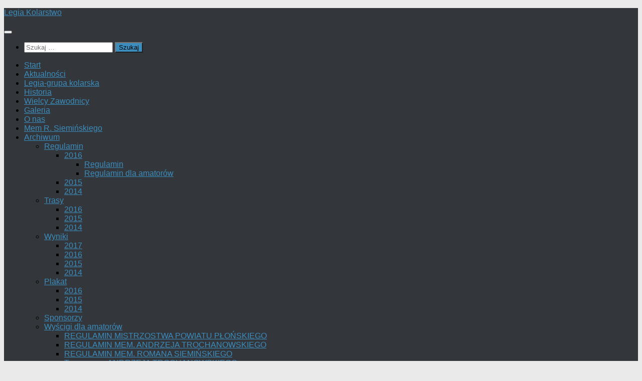

--- FILE ---
content_type: text/html; charset=UTF-8
request_url: https://legia-kolarstwo.pl/2017/04/
body_size: 12720
content:
<!DOCTYPE html>
<html class="no-js" lang="pl-PL">
<head>
  <meta charset="UTF-8">
  <meta name="viewport" content="width=device-width, initial-scale=1.0">
  <link rel="profile" href="https://gmpg.org/xfn/11" />
  <link rel="pingback" href="https://legia-kolarstwo.pl/xmlrpc.php">

  <meta name='robots' content='noindex, follow' />
<script>document.documentElement.className = document.documentElement.className.replace("no-js","js");</script>

	<!-- This site is optimized with the Yoast SEO plugin v26.6 - https://yoast.com/wordpress/plugins/seo/ -->
	<title>kwiecień 2017 - Legia Kolarstwo</title>
	<meta property="og:locale" content="pl_PL" />
	<meta property="og:type" content="website" />
	<meta property="og:title" content="kwiecień 2017 - Legia Kolarstwo" />
	<meta property="og:url" content="https://legia-kolarstwo.pl/2017/04/" />
	<meta property="og:site_name" content="Legia Kolarstwo" />
	<meta name="twitter:card" content="summary_large_image" />
	<script type="application/ld+json" class="yoast-schema-graph">{"@context":"https://schema.org","@graph":[{"@type":"CollectionPage","@id":"https://legia-kolarstwo.pl/2017/04/","url":"https://legia-kolarstwo.pl/2017/04/","name":"kwiecień 2017 - Legia Kolarstwo","isPartOf":{"@id":"https://legia-kolarstwo.pl/#website"},"primaryImageOfPage":{"@id":"https://legia-kolarstwo.pl/2017/04/#primaryimage"},"image":{"@id":"https://legia-kolarstwo.pl/2017/04/#primaryimage"},"thumbnailUrl":"https://legia-kolarstwo.pl/wp-content/uploads/2017/04/gazeta-1-mem-Troch.jpg","breadcrumb":{"@id":"https://legia-kolarstwo.pl/2017/04/#breadcrumb"},"inLanguage":"pl-PL"},{"@type":"ImageObject","inLanguage":"pl-PL","@id":"https://legia-kolarstwo.pl/2017/04/#primaryimage","url":"https://legia-kolarstwo.pl/wp-content/uploads/2017/04/gazeta-1-mem-Troch.jpg","contentUrl":"https://legia-kolarstwo.pl/wp-content/uploads/2017/04/gazeta-1-mem-Troch.jpg","width":627,"height":131},{"@type":"BreadcrumbList","@id":"https://legia-kolarstwo.pl/2017/04/#breadcrumb","itemListElement":[{"@type":"ListItem","position":1,"name":"Strona główna","item":"https://legia-kolarstwo.pl/"},{"@type":"ListItem","position":2,"name":"Archiwum dla kwiecień 2017"}]},{"@type":"WebSite","@id":"https://legia-kolarstwo.pl/#website","url":"https://legia-kolarstwo.pl/","name":"Legia Kolarstwo","description":"Legia Kolarstwo","potentialAction":[{"@type":"SearchAction","target":{"@type":"EntryPoint","urlTemplate":"https://legia-kolarstwo.pl/?s={search_term_string}"},"query-input":{"@type":"PropertyValueSpecification","valueRequired":true,"valueName":"search_term_string"}}],"inLanguage":"pl-PL"}]}</script>
	<!-- / Yoast SEO plugin. -->


<link rel="alternate" type="application/rss+xml" title="Legia Kolarstwo &raquo; Kanał z wpisami" href="https://legia-kolarstwo.pl/feed/" />
<link rel="alternate" type="application/rss+xml" title="Legia Kolarstwo &raquo; Kanał z komentarzami" href="https://legia-kolarstwo.pl/comments/feed/" />
<style id='wp-img-auto-sizes-contain-inline-css'>
img:is([sizes=auto i],[sizes^="auto," i]){contain-intrinsic-size:3000px 1500px}
/*# sourceURL=wp-img-auto-sizes-contain-inline-css */
</style>
<style id='wp-block-library-inline-css'>
:root{--wp-block-synced-color:#7a00df;--wp-block-synced-color--rgb:122,0,223;--wp-bound-block-color:var(--wp-block-synced-color);--wp-editor-canvas-background:#ddd;--wp-admin-theme-color:#007cba;--wp-admin-theme-color--rgb:0,124,186;--wp-admin-theme-color-darker-10:#006ba1;--wp-admin-theme-color-darker-10--rgb:0,107,160.5;--wp-admin-theme-color-darker-20:#005a87;--wp-admin-theme-color-darker-20--rgb:0,90,135;--wp-admin-border-width-focus:2px}@media (min-resolution:192dpi){:root{--wp-admin-border-width-focus:1.5px}}.wp-element-button{cursor:pointer}:root .has-very-light-gray-background-color{background-color:#eee}:root .has-very-dark-gray-background-color{background-color:#313131}:root .has-very-light-gray-color{color:#eee}:root .has-very-dark-gray-color{color:#313131}:root .has-vivid-green-cyan-to-vivid-cyan-blue-gradient-background{background:linear-gradient(135deg,#00d084,#0693e3)}:root .has-purple-crush-gradient-background{background:linear-gradient(135deg,#34e2e4,#4721fb 50%,#ab1dfe)}:root .has-hazy-dawn-gradient-background{background:linear-gradient(135deg,#faaca8,#dad0ec)}:root .has-subdued-olive-gradient-background{background:linear-gradient(135deg,#fafae1,#67a671)}:root .has-atomic-cream-gradient-background{background:linear-gradient(135deg,#fdd79a,#004a59)}:root .has-nightshade-gradient-background{background:linear-gradient(135deg,#330968,#31cdcf)}:root .has-midnight-gradient-background{background:linear-gradient(135deg,#020381,#2874fc)}:root{--wp--preset--font-size--normal:16px;--wp--preset--font-size--huge:42px}.has-regular-font-size{font-size:1em}.has-larger-font-size{font-size:2.625em}.has-normal-font-size{font-size:var(--wp--preset--font-size--normal)}.has-huge-font-size{font-size:var(--wp--preset--font-size--huge)}.has-text-align-center{text-align:center}.has-text-align-left{text-align:left}.has-text-align-right{text-align:right}.has-fit-text{white-space:nowrap!important}#end-resizable-editor-section{display:none}.aligncenter{clear:both}.items-justified-left{justify-content:flex-start}.items-justified-center{justify-content:center}.items-justified-right{justify-content:flex-end}.items-justified-space-between{justify-content:space-between}.screen-reader-text{border:0;clip-path:inset(50%);height:1px;margin:-1px;overflow:hidden;padding:0;position:absolute;width:1px;word-wrap:normal!important}.screen-reader-text:focus{background-color:#ddd;clip-path:none;color:#444;display:block;font-size:1em;height:auto;left:5px;line-height:normal;padding:15px 23px 14px;text-decoration:none;top:5px;width:auto;z-index:100000}html :where(.has-border-color){border-style:solid}html :where([style*=border-top-color]){border-top-style:solid}html :where([style*=border-right-color]){border-right-style:solid}html :where([style*=border-bottom-color]){border-bottom-style:solid}html :where([style*=border-left-color]){border-left-style:solid}html :where([style*=border-width]){border-style:solid}html :where([style*=border-top-width]){border-top-style:solid}html :where([style*=border-right-width]){border-right-style:solid}html :where([style*=border-bottom-width]){border-bottom-style:solid}html :where([style*=border-left-width]){border-left-style:solid}html :where(img[class*=wp-image-]){height:auto;max-width:100%}:where(figure){margin:0 0 1em}html :where(.is-position-sticky){--wp-admin--admin-bar--position-offset:var(--wp-admin--admin-bar--height,0px)}@media screen and (max-width:600px){html :where(.is-position-sticky){--wp-admin--admin-bar--position-offset:0px}}

/*# sourceURL=wp-block-library-inline-css */
</style><style id='global-styles-inline-css'>
:root{--wp--preset--aspect-ratio--square: 1;--wp--preset--aspect-ratio--4-3: 4/3;--wp--preset--aspect-ratio--3-4: 3/4;--wp--preset--aspect-ratio--3-2: 3/2;--wp--preset--aspect-ratio--2-3: 2/3;--wp--preset--aspect-ratio--16-9: 16/9;--wp--preset--aspect-ratio--9-16: 9/16;--wp--preset--color--black: #000000;--wp--preset--color--cyan-bluish-gray: #abb8c3;--wp--preset--color--white: #ffffff;--wp--preset--color--pale-pink: #f78da7;--wp--preset--color--vivid-red: #cf2e2e;--wp--preset--color--luminous-vivid-orange: #ff6900;--wp--preset--color--luminous-vivid-amber: #fcb900;--wp--preset--color--light-green-cyan: #7bdcb5;--wp--preset--color--vivid-green-cyan: #00d084;--wp--preset--color--pale-cyan-blue: #8ed1fc;--wp--preset--color--vivid-cyan-blue: #0693e3;--wp--preset--color--vivid-purple: #9b51e0;--wp--preset--gradient--vivid-cyan-blue-to-vivid-purple: linear-gradient(135deg,rgb(6,147,227) 0%,rgb(155,81,224) 100%);--wp--preset--gradient--light-green-cyan-to-vivid-green-cyan: linear-gradient(135deg,rgb(122,220,180) 0%,rgb(0,208,130) 100%);--wp--preset--gradient--luminous-vivid-amber-to-luminous-vivid-orange: linear-gradient(135deg,rgb(252,185,0) 0%,rgb(255,105,0) 100%);--wp--preset--gradient--luminous-vivid-orange-to-vivid-red: linear-gradient(135deg,rgb(255,105,0) 0%,rgb(207,46,46) 100%);--wp--preset--gradient--very-light-gray-to-cyan-bluish-gray: linear-gradient(135deg,rgb(238,238,238) 0%,rgb(169,184,195) 100%);--wp--preset--gradient--cool-to-warm-spectrum: linear-gradient(135deg,rgb(74,234,220) 0%,rgb(151,120,209) 20%,rgb(207,42,186) 40%,rgb(238,44,130) 60%,rgb(251,105,98) 80%,rgb(254,248,76) 100%);--wp--preset--gradient--blush-light-purple: linear-gradient(135deg,rgb(255,206,236) 0%,rgb(152,150,240) 100%);--wp--preset--gradient--blush-bordeaux: linear-gradient(135deg,rgb(254,205,165) 0%,rgb(254,45,45) 50%,rgb(107,0,62) 100%);--wp--preset--gradient--luminous-dusk: linear-gradient(135deg,rgb(255,203,112) 0%,rgb(199,81,192) 50%,rgb(65,88,208) 100%);--wp--preset--gradient--pale-ocean: linear-gradient(135deg,rgb(255,245,203) 0%,rgb(182,227,212) 50%,rgb(51,167,181) 100%);--wp--preset--gradient--electric-grass: linear-gradient(135deg,rgb(202,248,128) 0%,rgb(113,206,126) 100%);--wp--preset--gradient--midnight: linear-gradient(135deg,rgb(2,3,129) 0%,rgb(40,116,252) 100%);--wp--preset--font-size--small: 13px;--wp--preset--font-size--medium: 20px;--wp--preset--font-size--large: 36px;--wp--preset--font-size--x-large: 42px;--wp--preset--spacing--20: 0.44rem;--wp--preset--spacing--30: 0.67rem;--wp--preset--spacing--40: 1rem;--wp--preset--spacing--50: 1.5rem;--wp--preset--spacing--60: 2.25rem;--wp--preset--spacing--70: 3.38rem;--wp--preset--spacing--80: 5.06rem;--wp--preset--shadow--natural: 6px 6px 9px rgba(0, 0, 0, 0.2);--wp--preset--shadow--deep: 12px 12px 50px rgba(0, 0, 0, 0.4);--wp--preset--shadow--sharp: 6px 6px 0px rgba(0, 0, 0, 0.2);--wp--preset--shadow--outlined: 6px 6px 0px -3px rgb(255, 255, 255), 6px 6px rgb(0, 0, 0);--wp--preset--shadow--crisp: 6px 6px 0px rgb(0, 0, 0);}:where(.is-layout-flex){gap: 0.5em;}:where(.is-layout-grid){gap: 0.5em;}body .is-layout-flex{display: flex;}.is-layout-flex{flex-wrap: wrap;align-items: center;}.is-layout-flex > :is(*, div){margin: 0;}body .is-layout-grid{display: grid;}.is-layout-grid > :is(*, div){margin: 0;}:where(.wp-block-columns.is-layout-flex){gap: 2em;}:where(.wp-block-columns.is-layout-grid){gap: 2em;}:where(.wp-block-post-template.is-layout-flex){gap: 1.25em;}:where(.wp-block-post-template.is-layout-grid){gap: 1.25em;}.has-black-color{color: var(--wp--preset--color--black) !important;}.has-cyan-bluish-gray-color{color: var(--wp--preset--color--cyan-bluish-gray) !important;}.has-white-color{color: var(--wp--preset--color--white) !important;}.has-pale-pink-color{color: var(--wp--preset--color--pale-pink) !important;}.has-vivid-red-color{color: var(--wp--preset--color--vivid-red) !important;}.has-luminous-vivid-orange-color{color: var(--wp--preset--color--luminous-vivid-orange) !important;}.has-luminous-vivid-amber-color{color: var(--wp--preset--color--luminous-vivid-amber) !important;}.has-light-green-cyan-color{color: var(--wp--preset--color--light-green-cyan) !important;}.has-vivid-green-cyan-color{color: var(--wp--preset--color--vivid-green-cyan) !important;}.has-pale-cyan-blue-color{color: var(--wp--preset--color--pale-cyan-blue) !important;}.has-vivid-cyan-blue-color{color: var(--wp--preset--color--vivid-cyan-blue) !important;}.has-vivid-purple-color{color: var(--wp--preset--color--vivid-purple) !important;}.has-black-background-color{background-color: var(--wp--preset--color--black) !important;}.has-cyan-bluish-gray-background-color{background-color: var(--wp--preset--color--cyan-bluish-gray) !important;}.has-white-background-color{background-color: var(--wp--preset--color--white) !important;}.has-pale-pink-background-color{background-color: var(--wp--preset--color--pale-pink) !important;}.has-vivid-red-background-color{background-color: var(--wp--preset--color--vivid-red) !important;}.has-luminous-vivid-orange-background-color{background-color: var(--wp--preset--color--luminous-vivid-orange) !important;}.has-luminous-vivid-amber-background-color{background-color: var(--wp--preset--color--luminous-vivid-amber) !important;}.has-light-green-cyan-background-color{background-color: var(--wp--preset--color--light-green-cyan) !important;}.has-vivid-green-cyan-background-color{background-color: var(--wp--preset--color--vivid-green-cyan) !important;}.has-pale-cyan-blue-background-color{background-color: var(--wp--preset--color--pale-cyan-blue) !important;}.has-vivid-cyan-blue-background-color{background-color: var(--wp--preset--color--vivid-cyan-blue) !important;}.has-vivid-purple-background-color{background-color: var(--wp--preset--color--vivid-purple) !important;}.has-black-border-color{border-color: var(--wp--preset--color--black) !important;}.has-cyan-bluish-gray-border-color{border-color: var(--wp--preset--color--cyan-bluish-gray) !important;}.has-white-border-color{border-color: var(--wp--preset--color--white) !important;}.has-pale-pink-border-color{border-color: var(--wp--preset--color--pale-pink) !important;}.has-vivid-red-border-color{border-color: var(--wp--preset--color--vivid-red) !important;}.has-luminous-vivid-orange-border-color{border-color: var(--wp--preset--color--luminous-vivid-orange) !important;}.has-luminous-vivid-amber-border-color{border-color: var(--wp--preset--color--luminous-vivid-amber) !important;}.has-light-green-cyan-border-color{border-color: var(--wp--preset--color--light-green-cyan) !important;}.has-vivid-green-cyan-border-color{border-color: var(--wp--preset--color--vivid-green-cyan) !important;}.has-pale-cyan-blue-border-color{border-color: var(--wp--preset--color--pale-cyan-blue) !important;}.has-vivid-cyan-blue-border-color{border-color: var(--wp--preset--color--vivid-cyan-blue) !important;}.has-vivid-purple-border-color{border-color: var(--wp--preset--color--vivid-purple) !important;}.has-vivid-cyan-blue-to-vivid-purple-gradient-background{background: var(--wp--preset--gradient--vivid-cyan-blue-to-vivid-purple) !important;}.has-light-green-cyan-to-vivid-green-cyan-gradient-background{background: var(--wp--preset--gradient--light-green-cyan-to-vivid-green-cyan) !important;}.has-luminous-vivid-amber-to-luminous-vivid-orange-gradient-background{background: var(--wp--preset--gradient--luminous-vivid-amber-to-luminous-vivid-orange) !important;}.has-luminous-vivid-orange-to-vivid-red-gradient-background{background: var(--wp--preset--gradient--luminous-vivid-orange-to-vivid-red) !important;}.has-very-light-gray-to-cyan-bluish-gray-gradient-background{background: var(--wp--preset--gradient--very-light-gray-to-cyan-bluish-gray) !important;}.has-cool-to-warm-spectrum-gradient-background{background: var(--wp--preset--gradient--cool-to-warm-spectrum) !important;}.has-blush-light-purple-gradient-background{background: var(--wp--preset--gradient--blush-light-purple) !important;}.has-blush-bordeaux-gradient-background{background: var(--wp--preset--gradient--blush-bordeaux) !important;}.has-luminous-dusk-gradient-background{background: var(--wp--preset--gradient--luminous-dusk) !important;}.has-pale-ocean-gradient-background{background: var(--wp--preset--gradient--pale-ocean) !important;}.has-electric-grass-gradient-background{background: var(--wp--preset--gradient--electric-grass) !important;}.has-midnight-gradient-background{background: var(--wp--preset--gradient--midnight) !important;}.has-small-font-size{font-size: var(--wp--preset--font-size--small) !important;}.has-medium-font-size{font-size: var(--wp--preset--font-size--medium) !important;}.has-large-font-size{font-size: var(--wp--preset--font-size--large) !important;}.has-x-large-font-size{font-size: var(--wp--preset--font-size--x-large) !important;}
/*# sourceURL=global-styles-inline-css */
</style>

<style id='classic-theme-styles-inline-css'>
/*! This file is auto-generated */
.wp-block-button__link{color:#fff;background-color:#32373c;border-radius:9999px;box-shadow:none;text-decoration:none;padding:calc(.667em + 2px) calc(1.333em + 2px);font-size:1.125em}.wp-block-file__button{background:#32373c;color:#fff;text-decoration:none}
/*# sourceURL=/wp-includes/css/classic-themes.min.css */
</style>
<link rel='stylesheet' id='parent-style-css' href='https://legia-kolarstwo.pl/wp-content/themes/hueman/style.css' media='all' />
<link rel='stylesheet' id='hueman-main-style-css' href='https://legia-kolarstwo.pl/wp-content/themes/hueman/assets/front/css/main.min.css?ver=3.7.27' media='all' />
<style id='hueman-main-style-inline-css'>
body { font-size:1.00rem; }@media only screen and (min-width: 720px) {
        .nav > li { font-size:1.00rem; }
      }::selection { background-color: #3b8dbd; }
::-moz-selection { background-color: #3b8dbd; }a,a>span.hu-external::after,.themeform label .required,#flexslider-featured .flex-direction-nav .flex-next:hover,#flexslider-featured .flex-direction-nav .flex-prev:hover,.post-hover:hover .post-title a,.post-title a:hover,.sidebar.s1 .post-nav li a:hover i,.content .post-nav li a:hover i,.post-related a:hover,.sidebar.s1 .widget_rss ul li a,#footer .widget_rss ul li a,.sidebar.s1 .widget_calendar a,#footer .widget_calendar a,.sidebar.s1 .alx-tab .tab-item-category a,.sidebar.s1 .alx-posts .post-item-category a,.sidebar.s1 .alx-tab li:hover .tab-item-title a,.sidebar.s1 .alx-tab li:hover .tab-item-comment a,.sidebar.s1 .alx-posts li:hover .post-item-title a,#footer .alx-tab .tab-item-category a,#footer .alx-posts .post-item-category a,#footer .alx-tab li:hover .tab-item-title a,#footer .alx-tab li:hover .tab-item-comment a,#footer .alx-posts li:hover .post-item-title a,.comment-tabs li.active a,.comment-awaiting-moderation,.child-menu a:hover,.child-menu .current_page_item > a,.wp-pagenavi a{ color: #3b8dbd; }input[type="submit"],.themeform button[type="submit"],.sidebar.s1 .sidebar-top,.sidebar.s1 .sidebar-toggle,#flexslider-featured .flex-control-nav li a.flex-active,.post-tags a:hover,.sidebar.s1 .widget_calendar caption,#footer .widget_calendar caption,.author-bio .bio-avatar:after,.commentlist li.bypostauthor > .comment-body:after,.commentlist li.comment-author-admin > .comment-body:after{ background-color: #3b8dbd; }.post-format .format-container { border-color: #3b8dbd; }.sidebar.s1 .alx-tabs-nav li.active a,#footer .alx-tabs-nav li.active a,.comment-tabs li.active a,.wp-pagenavi a:hover,.wp-pagenavi a:active,.wp-pagenavi span.current{ border-bottom-color: #3b8dbd!important; }.sidebar.s2 .post-nav li a:hover i,
.sidebar.s2 .widget_rss ul li a,
.sidebar.s2 .widget_calendar a,
.sidebar.s2 .alx-tab .tab-item-category a,
.sidebar.s2 .alx-posts .post-item-category a,
.sidebar.s2 .alx-tab li:hover .tab-item-title a,
.sidebar.s2 .alx-tab li:hover .tab-item-comment a,
.sidebar.s2 .alx-posts li:hover .post-item-title a { color: #82b965; }
.sidebar.s2 .sidebar-top,.sidebar.s2 .sidebar-toggle,.post-comments,.jp-play-bar,.jp-volume-bar-value,.sidebar.s2 .widget_calendar caption{ background-color: #82b965; }.sidebar.s2 .alx-tabs-nav li.active a { border-bottom-color: #82b965; }
.post-comments::before { border-right-color: #82b965; }
      .search-expand,
              #nav-topbar.nav-container { background-color: #26272b}@media only screen and (min-width: 720px) {
                #nav-topbar .nav ul { background-color: #26272b; }
              }.is-scrolled #header .nav-container.desktop-sticky,
              .is-scrolled #header .search-expand { background-color: #26272b; background-color: rgba(38,39,43,0.90) }.is-scrolled .topbar-transparent #nav-topbar.desktop-sticky .nav ul { background-color: #26272b; background-color: rgba(38,39,43,0.95) }#header { background-color: #33363b; }
@media only screen and (min-width: 720px) {
  #nav-header .nav ul { background-color: #33363b; }
}
        #header #nav-mobile { background-color: #33363b; }.is-scrolled #header #nav-mobile { background-color: #33363b; background-color: rgba(51,54,59,0.90) }#nav-header.nav-container, #main-header-search .search-expand { background-color: #33363b; }
@media only screen and (min-width: 720px) {
  #nav-header .nav ul { background-color: #33363b; }
}
        body { background-color: #eaeaea; }
/*# sourceURL=hueman-main-style-inline-css */
</style>
<link rel='stylesheet' id='theme-stylesheet-css' href='https://legia-kolarstwo.pl/wp-content/themes/hueman-child/style.css' media='all' />
<link rel='stylesheet' id='hueman-font-awesome-css' href='https://legia-kolarstwo.pl/wp-content/themes/hueman/assets/front/css/font-awesome.min.css?ver=3.7.27' media='all' />
<link rel='stylesheet' id='tablepress-default-css' href='https://legia-kolarstwo.pl/wp-content/plugins/tablepress/css/build/default.css?ver=3.2.6' media='all' />
<script src="https://legia-kolarstwo.pl/wp-content/plugins/stop-user-enumeration/frontend/js/frontend.js?ver=1.7.7" id="stop-user-enumeration-js" defer data-wp-strategy="defer"></script>
<script src="https://legia-kolarstwo.pl/wp-includes/js/jquery/jquery.min.js?ver=3.7.1" id="jquery-core-js"></script>
<script src="https://legia-kolarstwo.pl/wp-includes/js/jquery/jquery-migrate.min.js?ver=3.4.1" id="jquery-migrate-js"></script>
<link rel="https://api.w.org/" href="https://legia-kolarstwo.pl/wp-json/" />    <link rel="preload" as="font" type="font/woff2" href="https://legia-kolarstwo.pl/wp-content/themes/hueman/assets/front/webfonts/fa-brands-400.woff2?v=5.15.2" crossorigin="anonymous"/>
    <link rel="preload" as="font" type="font/woff2" href="https://legia-kolarstwo.pl/wp-content/themes/hueman/assets/front/webfonts/fa-regular-400.woff2?v=5.15.2" crossorigin="anonymous"/>
    <link rel="preload" as="font" type="font/woff2" href="https://legia-kolarstwo.pl/wp-content/themes/hueman/assets/front/webfonts/fa-solid-900.woff2?v=5.15.2" crossorigin="anonymous"/>
  <link rel="preload" as="font" type="font/woff" href="https://legia-kolarstwo.pl/wp-content/themes/hueman/assets/front/fonts/titillium-light-webfont.woff" crossorigin="anonymous"/>
<link rel="preload" as="font" type="font/woff" href="https://legia-kolarstwo.pl/wp-content/themes/hueman/assets/front/fonts/titillium-lightitalic-webfont.woff" crossorigin="anonymous"/>
<link rel="preload" as="font" type="font/woff" href="https://legia-kolarstwo.pl/wp-content/themes/hueman/assets/front/fonts/titillium-regular-webfont.woff" crossorigin="anonymous"/>
<link rel="preload" as="font" type="font/woff" href="https://legia-kolarstwo.pl/wp-content/themes/hueman/assets/front/fonts/titillium-regularitalic-webfont.woff" crossorigin="anonymous"/>
<link rel="preload" as="font" type="font/woff" href="https://legia-kolarstwo.pl/wp-content/themes/hueman/assets/front/fonts/titillium-semibold-webfont.woff" crossorigin="anonymous"/>
<style>
  /*  base : fonts
/* ------------------------------------ */
body { font-family: "Titillium", Arial, sans-serif; }
@font-face {
  font-family: 'Titillium';
  src: url('https://legia-kolarstwo.pl/wp-content/themes/hueman/assets/front/fonts/titillium-light-webfont.eot');
  src: url('https://legia-kolarstwo.pl/wp-content/themes/hueman/assets/front/fonts/titillium-light-webfont.svg#titillium-light-webfont') format('svg'),
     url('https://legia-kolarstwo.pl/wp-content/themes/hueman/assets/front/fonts/titillium-light-webfont.eot?#iefix') format('embedded-opentype'),
     url('https://legia-kolarstwo.pl/wp-content/themes/hueman/assets/front/fonts/titillium-light-webfont.woff') format('woff'),
     url('https://legia-kolarstwo.pl/wp-content/themes/hueman/assets/front/fonts/titillium-light-webfont.ttf') format('truetype');
  font-weight: 300;
  font-style: normal;
}
@font-face {
  font-family: 'Titillium';
  src: url('https://legia-kolarstwo.pl/wp-content/themes/hueman/assets/front/fonts/titillium-lightitalic-webfont.eot');
  src: url('https://legia-kolarstwo.pl/wp-content/themes/hueman/assets/front/fonts/titillium-lightitalic-webfont.svg#titillium-lightitalic-webfont') format('svg'),
     url('https://legia-kolarstwo.pl/wp-content/themes/hueman/assets/front/fonts/titillium-lightitalic-webfont.eot?#iefix') format('embedded-opentype'),
     url('https://legia-kolarstwo.pl/wp-content/themes/hueman/assets/front/fonts/titillium-lightitalic-webfont.woff') format('woff'),
     url('https://legia-kolarstwo.pl/wp-content/themes/hueman/assets/front/fonts/titillium-lightitalic-webfont.ttf') format('truetype');
  font-weight: 300;
  font-style: italic;
}
@font-face {
  font-family: 'Titillium';
  src: url('https://legia-kolarstwo.pl/wp-content/themes/hueman/assets/front/fonts/titillium-regular-webfont.eot');
  src: url('https://legia-kolarstwo.pl/wp-content/themes/hueman/assets/front/fonts/titillium-regular-webfont.svg#titillium-regular-webfont') format('svg'),
     url('https://legia-kolarstwo.pl/wp-content/themes/hueman/assets/front/fonts/titillium-regular-webfont.eot?#iefix') format('embedded-opentype'),
     url('https://legia-kolarstwo.pl/wp-content/themes/hueman/assets/front/fonts/titillium-regular-webfont.woff') format('woff'),
     url('https://legia-kolarstwo.pl/wp-content/themes/hueman/assets/front/fonts/titillium-regular-webfont.ttf') format('truetype');
  font-weight: 400;
  font-style: normal;
}
@font-face {
  font-family: 'Titillium';
  src: url('https://legia-kolarstwo.pl/wp-content/themes/hueman/assets/front/fonts/titillium-regularitalic-webfont.eot');
  src: url('https://legia-kolarstwo.pl/wp-content/themes/hueman/assets/front/fonts/titillium-regularitalic-webfont.svg#titillium-regular-webfont') format('svg'),
     url('https://legia-kolarstwo.pl/wp-content/themes/hueman/assets/front/fonts/titillium-regularitalic-webfont.eot?#iefix') format('embedded-opentype'),
     url('https://legia-kolarstwo.pl/wp-content/themes/hueman/assets/front/fonts/titillium-regularitalic-webfont.woff') format('woff'),
     url('https://legia-kolarstwo.pl/wp-content/themes/hueman/assets/front/fonts/titillium-regularitalic-webfont.ttf') format('truetype');
  font-weight: 400;
  font-style: italic;
}
@font-face {
    font-family: 'Titillium';
    src: url('https://legia-kolarstwo.pl/wp-content/themes/hueman/assets/front/fonts/titillium-semibold-webfont.eot');
    src: url('https://legia-kolarstwo.pl/wp-content/themes/hueman/assets/front/fonts/titillium-semibold-webfont.svg#titillium-semibold-webfont') format('svg'),
         url('https://legia-kolarstwo.pl/wp-content/themes/hueman/assets/front/fonts/titillium-semibold-webfont.eot?#iefix') format('embedded-opentype'),
         url('https://legia-kolarstwo.pl/wp-content/themes/hueman/assets/front/fonts/titillium-semibold-webfont.woff') format('woff'),
         url('https://legia-kolarstwo.pl/wp-content/themes/hueman/assets/front/fonts/titillium-semibold-webfont.ttf') format('truetype');
  font-weight: 600;
  font-style: normal;
}
</style>
  <!--[if lt IE 9]>
<script src="https://legia-kolarstwo.pl/wp-content/themes/hueman/assets/front/js/ie/html5shiv-printshiv.min.js"></script>
<script src="https://legia-kolarstwo.pl/wp-content/themes/hueman/assets/front/js/ie/selectivizr.js"></script>
<![endif]-->
<link rel="icon" href="https://legia-kolarstwo.pl/wp-content/uploads/2017/03/legialogo-80x80.png" sizes="32x32" />
<link rel="icon" href="https://legia-kolarstwo.pl/wp-content/uploads/2017/03/legialogo.png" sizes="192x192" />
<link rel="apple-touch-icon" href="https://legia-kolarstwo.pl/wp-content/uploads/2017/03/legialogo.png" />
<meta name="msapplication-TileImage" content="https://legia-kolarstwo.pl/wp-content/uploads/2017/03/legialogo.png" />
</head>

<body class="archive date wp-embed-responsive wp-theme-hueman wp-child-theme-hueman-child col-3cm full-width header-desktop-sticky header-mobile-sticky hueman-3-7-27-with-child-theme chrome">
<div id="wrapper">
  <a class="screen-reader-text skip-link" href="#content">Przeskocz do treści</a>
  
  <header id="header" class="main-menu-mobile-on one-mobile-menu main_menu header-ads-desktop  topbar-transparent has-header-img">
        <nav class="nav-container group mobile-menu mobile-sticky " id="nav-mobile" data-menu-id="header-1">
  <div class="mobile-title-logo-in-header"><p class="site-title">                  <a class="custom-logo-link" href="https://legia-kolarstwo.pl/" rel="home" title="Legia Kolarstwo | Strona główna">Legia Kolarstwo</a>                </p></div>
        
                    <!-- <div class="ham__navbar-toggler collapsed" aria-expanded="false">
          <div class="ham__navbar-span-wrapper">
            <span class="ham-toggler-menu__span"></span>
          </div>
        </div> -->
        <button class="ham__navbar-toggler-two collapsed" title="Menu" aria-expanded="false">
          <span class="ham__navbar-span-wrapper">
            <span class="line line-1"></span>
            <span class="line line-2"></span>
            <span class="line line-3"></span>
          </span>
        </button>
            
      <div class="nav-text"></div>
      <div class="nav-wrap container">
                  <ul class="nav container-inner group mobile-search">
                            <li>
                  <form role="search" method="get" class="search-form" action="https://legia-kolarstwo.pl/">
				<label>
					<span class="screen-reader-text">Szukaj:</span>
					<input type="search" class="search-field" placeholder="Szukaj &hellip;" value="" name="s" />
				</label>
				<input type="submit" class="search-submit" value="Szukaj" />
			</form>                </li>
                      </ul>
                <ul id="menu-main-menu" class="nav container-inner group"><li id="menu-item-223" class="menu-item menu-item-type-custom menu-item-object-custom menu-item-home menu-item-223"><a href="https://legia-kolarstwo.pl">Start</a></li>
<li id="menu-item-582" class="menu-item menu-item-type-post_type menu-item-object-page current_page_parent menu-item-582"><a href="https://legia-kolarstwo.pl/aktualnosci/">Aktualności</a></li>
<li id="menu-item-955" class="menu-item menu-item-type-post_type menu-item-object-page menu-item-955"><a href="https://legia-kolarstwo.pl/legia-intercars/">Legia-grupa kolarska</a></li>
<li id="menu-item-320" class="menu-item menu-item-type-taxonomy menu-item-object-category menu-item-320"><a href="https://legia-kolarstwo.pl/category/historia/">Historia</a></li>
<li id="menu-item-321" class="menu-item menu-item-type-taxonomy menu-item-object-category menu-item-321"><a href="https://legia-kolarstwo.pl/category/wielcyzawodnicy/">Wielcy Zawodnicy</a></li>
<li id="menu-item-124" class="menu-item menu-item-type-post_type menu-item-object-page menu-item-124"><a href="https://legia-kolarstwo.pl/galeria/">Galeria</a></li>
<li id="menu-item-316" class="menu-item menu-item-type-taxonomy menu-item-object-category menu-item-316"><a href="https://legia-kolarstwo.pl/category/klub/">O nas</a></li>
<li id="menu-item-276" class="menu-item menu-item-type-post_type menu-item-object-page menu-item-276"><a href="https://legia-kolarstwo.pl/mem-im-r-sieminskiego/">Mem R. Siemińskiego</a></li>
<li id="menu-item-263" class="menu-item menu-item-type-post_type menu-item-object-page menu-item-has-children menu-item-263"><a href="https://legia-kolarstwo.pl/archiwum/">Archiwum</a>
<ul class="sub-menu">
	<li id="menu-item-50" class="menu-item menu-item-type-post_type menu-item-object-page menu-item-has-children menu-item-50"><a href="https://legia-kolarstwo.pl/2016-2/">Regulamin</a>
	<ul class="sub-menu">
		<li id="menu-item-58" class="menu-item menu-item-type-post_type menu-item-object-page menu-item-has-children menu-item-58"><a href="https://legia-kolarstwo.pl/2016-2/regulamin/">2016</a>
		<ul class="sub-menu">
			<li id="menu-item-52" class="menu-item menu-item-type-post_type menu-item-object-page menu-item-52"><a href="https://legia-kolarstwo.pl/2016-2/regulamin/">Regulamin</a></li>
			<li id="menu-item-51" class="menu-item menu-item-type-post_type menu-item-object-page menu-item-51"><a href="https://legia-kolarstwo.pl/2016-2/regulamin-dla-amatorow/">Regulamin dla amatorów</a></li>
		</ul>
</li>
		<li id="menu-item-54" class="menu-item menu-item-type-post_type menu-item-object-page menu-item-54"><a href="https://legia-kolarstwo.pl/2015-2/regulamin/">2015</a></li>
		<li id="menu-item-56" class="menu-item menu-item-type-post_type menu-item-object-page menu-item-56"><a href="https://legia-kolarstwo.pl/2014-2/regulamin/">2014</a></li>
	</ul>
</li>
	<li id="menu-item-72" class="menu-item menu-item-type-post_type menu-item-object-page menu-item-has-children menu-item-72"><a href="https://legia-kolarstwo.pl/2016-2/trasy/">Trasy</a>
	<ul class="sub-menu">
		<li id="menu-item-69" class="menu-item menu-item-type-post_type menu-item-object-page menu-item-69"><a href="https://legia-kolarstwo.pl/2016-2/trasy/">2016</a></li>
		<li id="menu-item-70" class="menu-item menu-item-type-post_type menu-item-object-page menu-item-70"><a href="https://legia-kolarstwo.pl/2015-2/trasy/">2015</a></li>
		<li id="menu-item-71" class="menu-item menu-item-type-post_type menu-item-object-page menu-item-71"><a href="https://legia-kolarstwo.pl/2014-2/trasy/">2014</a></li>
	</ul>
</li>
	<li id="menu-item-114" class="menu-item menu-item-type-post_type menu-item-object-page menu-item-has-children menu-item-114"><a href="https://legia-kolarstwo.pl/2016-2/wyniki/">Wyniki</a>
	<ul class="sub-menu">
		<li id="menu-item-706" class="menu-item menu-item-type-custom menu-item-object-custom menu-item-706"><a href="https://legia-kolarstwo.pl/wp-content/uploads/2017/05/Wyniki.pdf">2017</a></li>
		<li id="menu-item-115" class="menu-item menu-item-type-post_type menu-item-object-page menu-item-115"><a href="https://legia-kolarstwo.pl/2016-2/wyniki/">2016</a></li>
		<li id="menu-item-116" class="menu-item menu-item-type-post_type menu-item-object-page menu-item-116"><a href="https://legia-kolarstwo.pl/2015-2/wyniki/">2015</a></li>
		<li id="menu-item-95" class="menu-item menu-item-type-post_type menu-item-object-page menu-item-95"><a href="https://legia-kolarstwo.pl/2014-2/wyniki/">2014</a></li>
	</ul>
</li>
	<li id="menu-item-143" class="menu-item menu-item-type-post_type menu-item-object-page menu-item-has-children menu-item-143"><a href="https://legia-kolarstwo.pl/2016-2/plakat-2016/">Plakat</a>
	<ul class="sub-menu">
		<li id="menu-item-141" class="menu-item menu-item-type-post_type menu-item-object-page menu-item-141"><a href="https://legia-kolarstwo.pl/2016-2/plakat-2016/">2016</a></li>
		<li id="menu-item-142" class="menu-item menu-item-type-post_type menu-item-object-page menu-item-142"><a href="https://legia-kolarstwo.pl/2015-2/plakat-2015/">2015</a></li>
		<li id="menu-item-140" class="menu-item menu-item-type-post_type menu-item-object-page menu-item-140"><a href="https://legia-kolarstwo.pl/2014-2/plakat-2014/">2014</a></li>
	</ul>
</li>
	<li id="menu-item-157" class="menu-item menu-item-type-post_type menu-item-object-page menu-item-157"><a href="https://legia-kolarstwo.pl/sponsorzy/">Sponsorzy</a></li>
	<li id="menu-item-192" class="menu-item menu-item-type-post_type menu-item-object-page menu-item-has-children menu-item-192"><a href="https://legia-kolarstwo.pl/wyscigi-dla-amatorow/regulamin-mistrzostwa-powiatu-plonskiego-kolarstwie-szosowym-mtb/">Wyścigi dla amatorów</a>
	<ul class="sub-menu">
		<li id="menu-item-186" class="menu-item menu-item-type-post_type menu-item-object-page menu-item-186"><a href="https://legia-kolarstwo.pl/wyscigi-dla-amatorow/regulamin-mistrzostwa-powiatu-plonskiego-kolarstwie-szosowym-mtb/">REGULAMIN MISTRZOSTWA POWIATU PŁOŃSKIEGO</a></li>
		<li id="menu-item-187" class="menu-item menu-item-type-post_type menu-item-object-page menu-item-187"><a href="https://legia-kolarstwo.pl/wyscigi-dla-amatorow/regulamin-wyscigu-kolarskiego-amatorow-mem-andrzeja-trochanowskiego/">REGULAMIN MEM. ANDRZEJA TROCHANOWSKIEGO</a></li>
		<li id="menu-item-188" class="menu-item menu-item-type-post_type menu-item-object-page menu-item-188"><a href="https://legia-kolarstwo.pl/wyscigi-dla-amatorow/regulamin-wyscigu-kolarskiego-amatorow-mem-romana-sieminskiego/">REGULAMIN MEM. ROMANA SIEMIŃSKIEGO</a></li>
		<li id="menu-item-189" class="menu-item menu-item-type-post_type menu-item-object-page menu-item-189"><a href="https://legia-kolarstwo.pl/wyscigi-dla-amatorow/plan-trasy-wyscigu-kolarskiego-amatorow-mem-andrzeja-trochanowskiego/">Trasa mem. ANDRZEJA TROCHANOWSKIEGO</a></li>
		<li id="menu-item-190" class="menu-item menu-item-type-post_type menu-item-object-page menu-item-190"><a href="https://legia-kolarstwo.pl/archiwum/plan-trasy-wyscigu-kolarskiego-amatorow-mem-romana-sieminskiego/">Trasa mem. ROMANA SIEMIŃSKIEGO</a></li>
		<li id="menu-item-191" class="menu-item menu-item-type-post_type menu-item-object-page menu-item-191"><a href="https://legia-kolarstwo.pl/wyscigi-dla-amatorow/wyniki/">Wyniki</a></li>
	</ul>
</li>
</ul>
</li>
<li id="menu-item-901" class="menu-item menu-item-type-post_type menu-item-object-page menu-item-901"><a href="https://legia-kolarstwo.pl/wyscigi-przelajowe/">Wyścigi przełajowe</a></li>
<li id="menu-item-1020" class="menu-item menu-item-type-post_type menu-item-object-page menu-item-1020"><a href="https://legia-kolarstwo.pl/rodo/">RODO</a></li>
</ul>      </div>
</nav><!--/#nav-topbar-->  
  
  <div class="container group">
        <div class="container-inner">

                <div id="header-image-wrap">
              <div class="group hu-pad central-header-zone">
                                                          <div id="header-widgets">
                                                </div><!--/#header-ads-->
                                </div>

              <a href="https://legia-kolarstwo.pl/" rel="home"><img src="https://legia-kolarstwo.pl/wp-content/uploads/2017/03/logo.jpg" width="1380" height="280" alt="" class="new-site-image" srcset="https://legia-kolarstwo.pl/wp-content/uploads/2017/03/logo.jpg 1380w, https://legia-kolarstwo.pl/wp-content/uploads/2017/03/logo-768x156.jpg 768w" sizes="(max-width: 1380px) 100vw, 1380px" decoding="async" fetchpriority="high" /></a>          </div>
      
                <nav class="nav-container group desktop-menu " id="nav-header" data-menu-id="header-2">
    <div class="nav-text"><!-- put your mobile menu text here --></div>

  <div class="nav-wrap container">
        <ul id="menu-main-menu-1" class="nav container-inner group"><li class="menu-item menu-item-type-custom menu-item-object-custom menu-item-home menu-item-223"><a href="https://legia-kolarstwo.pl">Start</a></li>
<li class="menu-item menu-item-type-post_type menu-item-object-page current_page_parent menu-item-582"><a href="https://legia-kolarstwo.pl/aktualnosci/">Aktualności</a></li>
<li class="menu-item menu-item-type-post_type menu-item-object-page menu-item-955"><a href="https://legia-kolarstwo.pl/legia-intercars/">Legia-grupa kolarska</a></li>
<li class="menu-item menu-item-type-taxonomy menu-item-object-category menu-item-320"><a href="https://legia-kolarstwo.pl/category/historia/">Historia</a></li>
<li class="menu-item menu-item-type-taxonomy menu-item-object-category menu-item-321"><a href="https://legia-kolarstwo.pl/category/wielcyzawodnicy/">Wielcy Zawodnicy</a></li>
<li class="menu-item menu-item-type-post_type menu-item-object-page menu-item-124"><a href="https://legia-kolarstwo.pl/galeria/">Galeria</a></li>
<li class="menu-item menu-item-type-taxonomy menu-item-object-category menu-item-316"><a href="https://legia-kolarstwo.pl/category/klub/">O nas</a></li>
<li class="menu-item menu-item-type-post_type menu-item-object-page menu-item-276"><a href="https://legia-kolarstwo.pl/mem-im-r-sieminskiego/">Mem R. Siemińskiego</a></li>
<li class="menu-item menu-item-type-post_type menu-item-object-page menu-item-has-children menu-item-263"><a href="https://legia-kolarstwo.pl/archiwum/">Archiwum</a>
<ul class="sub-menu">
	<li class="menu-item menu-item-type-post_type menu-item-object-page menu-item-has-children menu-item-50"><a href="https://legia-kolarstwo.pl/2016-2/">Regulamin</a>
	<ul class="sub-menu">
		<li class="menu-item menu-item-type-post_type menu-item-object-page menu-item-has-children menu-item-58"><a href="https://legia-kolarstwo.pl/2016-2/regulamin/">2016</a>
		<ul class="sub-menu">
			<li class="menu-item menu-item-type-post_type menu-item-object-page menu-item-52"><a href="https://legia-kolarstwo.pl/2016-2/regulamin/">Regulamin</a></li>
			<li class="menu-item menu-item-type-post_type menu-item-object-page menu-item-51"><a href="https://legia-kolarstwo.pl/2016-2/regulamin-dla-amatorow/">Regulamin dla amatorów</a></li>
		</ul>
</li>
		<li class="menu-item menu-item-type-post_type menu-item-object-page menu-item-54"><a href="https://legia-kolarstwo.pl/2015-2/regulamin/">2015</a></li>
		<li class="menu-item menu-item-type-post_type menu-item-object-page menu-item-56"><a href="https://legia-kolarstwo.pl/2014-2/regulamin/">2014</a></li>
	</ul>
</li>
	<li class="menu-item menu-item-type-post_type menu-item-object-page menu-item-has-children menu-item-72"><a href="https://legia-kolarstwo.pl/2016-2/trasy/">Trasy</a>
	<ul class="sub-menu">
		<li class="menu-item menu-item-type-post_type menu-item-object-page menu-item-69"><a href="https://legia-kolarstwo.pl/2016-2/trasy/">2016</a></li>
		<li class="menu-item menu-item-type-post_type menu-item-object-page menu-item-70"><a href="https://legia-kolarstwo.pl/2015-2/trasy/">2015</a></li>
		<li class="menu-item menu-item-type-post_type menu-item-object-page menu-item-71"><a href="https://legia-kolarstwo.pl/2014-2/trasy/">2014</a></li>
	</ul>
</li>
	<li class="menu-item menu-item-type-post_type menu-item-object-page menu-item-has-children menu-item-114"><a href="https://legia-kolarstwo.pl/2016-2/wyniki/">Wyniki</a>
	<ul class="sub-menu">
		<li class="menu-item menu-item-type-custom menu-item-object-custom menu-item-706"><a href="https://legia-kolarstwo.pl/wp-content/uploads/2017/05/Wyniki.pdf">2017</a></li>
		<li class="menu-item menu-item-type-post_type menu-item-object-page menu-item-115"><a href="https://legia-kolarstwo.pl/2016-2/wyniki/">2016</a></li>
		<li class="menu-item menu-item-type-post_type menu-item-object-page menu-item-116"><a href="https://legia-kolarstwo.pl/2015-2/wyniki/">2015</a></li>
		<li class="menu-item menu-item-type-post_type menu-item-object-page menu-item-95"><a href="https://legia-kolarstwo.pl/2014-2/wyniki/">2014</a></li>
	</ul>
</li>
	<li class="menu-item menu-item-type-post_type menu-item-object-page menu-item-has-children menu-item-143"><a href="https://legia-kolarstwo.pl/2016-2/plakat-2016/">Plakat</a>
	<ul class="sub-menu">
		<li class="menu-item menu-item-type-post_type menu-item-object-page menu-item-141"><a href="https://legia-kolarstwo.pl/2016-2/plakat-2016/">2016</a></li>
		<li class="menu-item menu-item-type-post_type menu-item-object-page menu-item-142"><a href="https://legia-kolarstwo.pl/2015-2/plakat-2015/">2015</a></li>
		<li class="menu-item menu-item-type-post_type menu-item-object-page menu-item-140"><a href="https://legia-kolarstwo.pl/2014-2/plakat-2014/">2014</a></li>
	</ul>
</li>
	<li class="menu-item menu-item-type-post_type menu-item-object-page menu-item-157"><a href="https://legia-kolarstwo.pl/sponsorzy/">Sponsorzy</a></li>
	<li class="menu-item menu-item-type-post_type menu-item-object-page menu-item-has-children menu-item-192"><a href="https://legia-kolarstwo.pl/wyscigi-dla-amatorow/regulamin-mistrzostwa-powiatu-plonskiego-kolarstwie-szosowym-mtb/">Wyścigi dla amatorów</a>
	<ul class="sub-menu">
		<li class="menu-item menu-item-type-post_type menu-item-object-page menu-item-186"><a href="https://legia-kolarstwo.pl/wyscigi-dla-amatorow/regulamin-mistrzostwa-powiatu-plonskiego-kolarstwie-szosowym-mtb/">REGULAMIN MISTRZOSTWA POWIATU PŁOŃSKIEGO</a></li>
		<li class="menu-item menu-item-type-post_type menu-item-object-page menu-item-187"><a href="https://legia-kolarstwo.pl/wyscigi-dla-amatorow/regulamin-wyscigu-kolarskiego-amatorow-mem-andrzeja-trochanowskiego/">REGULAMIN MEM. ANDRZEJA TROCHANOWSKIEGO</a></li>
		<li class="menu-item menu-item-type-post_type menu-item-object-page menu-item-188"><a href="https://legia-kolarstwo.pl/wyscigi-dla-amatorow/regulamin-wyscigu-kolarskiego-amatorow-mem-romana-sieminskiego/">REGULAMIN MEM. ROMANA SIEMIŃSKIEGO</a></li>
		<li class="menu-item menu-item-type-post_type menu-item-object-page menu-item-189"><a href="https://legia-kolarstwo.pl/wyscigi-dla-amatorow/plan-trasy-wyscigu-kolarskiego-amatorow-mem-andrzeja-trochanowskiego/">Trasa mem. ANDRZEJA TROCHANOWSKIEGO</a></li>
		<li class="menu-item menu-item-type-post_type menu-item-object-page menu-item-190"><a href="https://legia-kolarstwo.pl/archiwum/plan-trasy-wyscigu-kolarskiego-amatorow-mem-romana-sieminskiego/">Trasa mem. ROMANA SIEMIŃSKIEGO</a></li>
		<li class="menu-item menu-item-type-post_type menu-item-object-page menu-item-191"><a href="https://legia-kolarstwo.pl/wyscigi-dla-amatorow/wyniki/">Wyniki</a></li>
	</ul>
</li>
</ul>
</li>
<li class="menu-item menu-item-type-post_type menu-item-object-page menu-item-901"><a href="https://legia-kolarstwo.pl/wyscigi-przelajowe/">Wyścigi przełajowe</a></li>
<li class="menu-item menu-item-type-post_type menu-item-object-page menu-item-1020"><a href="https://legia-kolarstwo.pl/rodo/">RODO</a></li>
</ul>  </div>
</nav><!--/#nav-header-->      
    </div><!--/.container-inner-->
      </div><!--/.container-->

</header><!--/#header-->
  
  <div class="container" id="page">
    <div class="container-inner">
            <div class="main">
        <div class="main-inner group">
          
              <main class="content" id="content">
              <div class="page-title hu-pad group">
          	    		<h1><i class="fas fa-calendar"></i>Miesięczne Archiwum: <span>kwiecień 2017 </span></h1>
    	
    </div><!--/.page-title-->
          <div class="hu-pad group">
            
  <div id="grid-wrapper" class="post-list group">
    <div class="post-row">        <article id="post-495" class="group grid-item post-495 post type-post status-publish format-standard has-post-thumbnail hentry category-historia category-trenerzy category-wielcyzawodnicy">
	<div class="post-inner post-hover">
      		<div class="post-thumbnail">
  			<a href="https://legia-kolarstwo.pl/poczatki-mem-a-trochanowskiego/">
            				<img  width="627" height="131"  src="[data-uri]" data-src="https://legia-kolarstwo.pl/wp-content/uploads/2017/04/gazeta-1-mem-Troch.jpg"  class="attachment-thumb-large size-thumb-large wp-post-image" alt="" decoding="async" />  				  				  				  			</a>
  			  		</div><!--/.post-thumbnail-->
          		<div class="post-meta group">
          			  <p class="post-category"><a href="https://legia-kolarstwo.pl/category/historia/" rel="category tag">Historia</a> / <a href="https://legia-kolarstwo.pl/category/wielcyzawodnicy/trenerzy/" rel="category tag">Trenerzy</a> / <a href="https://legia-kolarstwo.pl/category/wielcyzawodnicy/" rel="category tag">Wielcy Zawodnicy</a></p>
                  			  <p class="post-date">
  <time class="published updated" datetime="2017-04-26 16:44:31">26 kwietnia 2017</time>
</p>

          		</div><!--/.post-meta-->
    		<h2 class="post-title entry-title">
			<a href="https://legia-kolarstwo.pl/poczatki-mem-a-trochanowskiego/" rel="bookmark">Początki mem A. Trochanowskiego</a>
		</h2><!--/.post-title-->

				<div class="entry excerpt entry-summary">
			<p>Zapraszamy do zapoznania się z informacjami na temat wyścigu A. Trochanowskiego okiem ówczesnej prasy.</p>
		</div><!--/.entry-->
		
	</div><!--/.post-inner-->
</article><!--/.post-->
            <article id="post-480" class="group grid-item post-480 post type-post status-publish format-standard has-post-thumbnail hentry category-zapowiedz-imprezy">
	<div class="post-inner post-hover">
      		<div class="post-thumbnail">
  			<a href="https://legia-kolarstwo.pl/wiosenne-klasyki/">
            				<img  width="720" height="340"  src="[data-uri]" data-src="https://legia-kolarstwo.pl/wp-content/uploads/2017/04/DSC04083-720x340.jpg"  class="attachment-thumb-large size-thumb-large wp-post-image" alt="" decoding="async" data-srcset="https://legia-kolarstwo.pl/wp-content/uploads/2017/04/DSC04083-720x340.jpg 720w, https://legia-kolarstwo.pl/wp-content/uploads/2017/04/DSC04083-520x245.jpg 520w" data-sizes="(max-width: 720px) 100vw, 720px" />  				  				  				  			</a>
  			  		</div><!--/.post-thumbnail-->
          		<div class="post-meta group">
          			  <p class="post-category"><a href="https://legia-kolarstwo.pl/category/zapowiedz-imprezy/" rel="category tag">Zapowiedź imprezy</a></p>
                  			  <p class="post-date">
  <time class="published updated" datetime="2017-04-26 12:25:52">26 kwietnia 2017</time>
</p>

          		</div><!--/.post-meta-->
    		<h2 class="post-title entry-title">
			<a href="https://legia-kolarstwo.pl/wiosenne-klasyki/" rel="bookmark">WIOSENNE  KLASYKI.</a>
		</h2><!--/.post-title-->

				<div class="entry excerpt entry-summary">
			<p>Mistrzowie i medaliści Mistrzostw Świata w Baboszewie i Raciążu. W dniach 1 – 2 maja wyścigami memoriałowymi Andrzeja Trochanowskiego i Romana Siemińskiego otwieramy sezon międzynarodowych wyścigów kolarskich w Polsce. Tradycyjnie po raz 11-ty w&#46;&#46;&#46;</p>
		</div><!--/.entry-->
		
	</div><!--/.post-inner-->
</article><!--/.post-->
    </div><div class="post-row">        <article id="post-464" class="group grid-item post-464 post type-post status-publish format-standard has-post-thumbnail hentry category-historia">
	<div class="post-inner post-hover">
      		<div class="post-thumbnail">
  			<a href="https://legia-kolarstwo.pl/odszedl-michal-liberski/">
            				<img  width="720" height="340"  src="[data-uri]" data-src="https://legia-kolarstwo.pl/wp-content/uploads/2017/04/Michał_Liberski-720x340.jpg"  class="attachment-thumb-large size-thumb-large wp-post-image" alt="" decoding="async" loading="lazy" data-srcset="https://legia-kolarstwo.pl/wp-content/uploads/2017/04/Michał_Liberski-720x340.jpg 720w, https://legia-kolarstwo.pl/wp-content/uploads/2017/04/Michał_Liberski-520x245.jpg 520w" data-sizes="auto, (max-width: 720px) 100vw, 720px" />  				  				  				  			</a>
  			  		</div><!--/.post-thumbnail-->
          		<div class="post-meta group">
          			  <p class="post-category"><a href="https://legia-kolarstwo.pl/category/historia/" rel="category tag">Historia</a></p>
                  			  <p class="post-date">
  <time class="published updated" datetime="2017-04-25 22:36:48">25 kwietnia 2017</time>
</p>

          		</div><!--/.post-meta-->
    		<h2 class="post-title entry-title">
			<a href="https://legia-kolarstwo.pl/odszedl-michal-liberski/" rel="bookmark">Odszedł Michał Liberski</a>
		</h2><!--/.post-title-->

				<div class="entry excerpt entry-summary">
			<p>21 kwietnia odprowadziliśmy do grobu na cmentarzu Bródnowskim Michała Liberskiego. Dla naszej społeczności kolarskiej Mazowsza i Warszawy był to szok, bowiem nic nie wskazywało na tak szybki finał drogi doczesnej Michała. Urodził się w&#46;&#46;&#46;</p>
		</div><!--/.entry-->
		
	</div><!--/.post-inner-->
</article><!--/.post-->
            <article id="post-447" class="group grid-item post-447 post type-post status-publish format-standard has-post-thumbnail hentry category-historia">
	<div class="post-inner post-hover">
      		<div class="post-thumbnail">
  			<a href="https://legia-kolarstwo.pl/pozegnanie/">
            				<img  width="366" height="340"  src="[data-uri]" data-src="https://legia-kolarstwo.pl/wp-content/uploads/2017/04/Ogloblin-foto-cz-b-366x340.jpg"  class="attachment-thumb-large size-thumb-large wp-post-image" alt="" decoding="async" loading="lazy" />  				  				  				  			</a>
  			  		</div><!--/.post-thumbnail-->
          		<div class="post-meta group">
          			  <p class="post-category"><a href="https://legia-kolarstwo.pl/category/historia/" rel="category tag">Historia</a></p>
                  			  <p class="post-date">
  <time class="published updated" datetime="2017-04-25 15:29:46">25 kwietnia 2017</time>
</p>

          		</div><!--/.post-meta-->
    		<h2 class="post-title entry-title">
			<a href="https://legia-kolarstwo.pl/pozegnanie/" rel="bookmark">Pożegnanie</a>
		</h2><!--/.post-title-->

				<div class="entry excerpt entry-summary">
			<p>Odszedł płk Aleksander Ogłoblin. Szef Sekretarz Generalny CWKS Legia urodził się 26 listopada 1926 roku w Przasnyszu w rodzinie nauczycielskiej. Oboje rodzice byli nauczycielami miejscowego liceum. W czasie okupacji niemieckiej podczas II wojny światowej&#46;&#46;&#46;</p>
		</div><!--/.entry-->
		
	</div><!--/.post-inner-->
</article><!--/.post-->
    </div><div class="post-row">        <article id="post-436" class="group grid-item post-436 post type-post status-publish format-standard has-post-thumbnail hentry category-historia">
	<div class="post-inner post-hover">
      		<div class="post-thumbnail">
  			<a href="https://legia-kolarstwo.pl/plk-aleksander-ogloblin/">
            				<img  width="640" height="340"  src="[data-uri]" data-src="https://legia-kolarstwo.pl/wp-content/uploads/2017/04/znicz-640x340.jpg"  class="attachment-thumb-large size-thumb-large wp-post-image" alt="" decoding="async" loading="lazy" />  				  				  				  			</a>
  			  		</div><!--/.post-thumbnail-->
          		<div class="post-meta group">
          			  <p class="post-category"><a href="https://legia-kolarstwo.pl/category/historia/" rel="category tag">Historia</a></p>
                  			  <p class="post-date">
  <time class="published updated" datetime="2017-04-19 16:42:00">19 kwietnia 2017</time>
</p>

          		</div><!--/.post-meta-->
    		<h2 class="post-title entry-title">
			<a href="https://legia-kolarstwo.pl/plk-aleksander-ogloblin/" rel="bookmark">Płk Aleksander Ogłoblin</a>
		</h2><!--/.post-title-->

				<div class="entry excerpt entry-summary">
			<p>Ze smutkiem zawiadamiam, że w dniu 20 kwietnia odbędzie się pogrzeb byłego Szefa &#8211; Sekretarza Generalnego CWKS Legia  Aleksandra Ogłoblina. Ceremonia odbędzie się o godz. 13.00 w sali A na Cmentarzu Północnym (Wólka Węglowa).&#46;&#46;&#46;</p>
		</div><!--/.entry-->
		
	</div><!--/.post-inner-->
</article><!--/.post-->
            <article id="post-419" class="group grid-item post-419 post type-post status-publish format-standard hentry category-zapowiedz-imprezy">
	<div class="post-inner post-hover">
      		<div class="post-thumbnail">
  			<a href="https://legia-kolarstwo.pl/419-2/">
            				  				  				  				  			</a>
  			  		</div><!--/.post-thumbnail-->
          		<div class="post-meta group">
          			  <p class="post-category"><a href="https://legia-kolarstwo.pl/category/zapowiedz-imprezy/" rel="category tag">Zapowiedź imprezy</a></p>
                  			  <p class="post-date">
  <time class="published updated" datetime="2017-04-17 09:18:25">17 kwietnia 2017</time>
</p>

          		</div><!--/.post-meta-->
    		<h2 class="post-title entry-title">
			<a href="https://legia-kolarstwo.pl/419-2/" rel="bookmark">Dwaj Panowie z Hongkongu</a>
		</h2><!--/.post-title-->

				<div class="entry excerpt entry-summary">
			<p>Adrian Tekliński zdobył złoty medal na Mistrzostwach Świata 2017 w kolarstwie torowym w  wyścigu na kreskę, które odbyły się w Hongkongu. Razem z kolegą klubowym Wojciechem Pszczolarskim, dla odmiany brązowym medalistą tych Mistrzostw w&#46;&#46;&#46;</p>
		</div><!--/.entry-->
		
	</div><!--/.post-inner-->
</article><!--/.post-->
    </div><div class="post-row">        <article id="post-383" class="group grid-item post-383 post type-post status-publish format-standard has-post-thumbnail hentry category-inne tag-10 tag-swieta tag-wielkanoc">
	<div class="post-inner post-hover">
      		<div class="post-thumbnail">
  			<a href="https://legia-kolarstwo.pl/wesolych-swiat/">
            				<img  width="720" height="340"  src="[data-uri]" data-src="https://legia-kolarstwo.pl/wp-content/uploads/2017/04/życzenia-wielkanocne-2017--720x340.jpg"  class="attachment-thumb-large size-thumb-large wp-post-image" alt="" decoding="async" loading="lazy" data-srcset="https://legia-kolarstwo.pl/wp-content/uploads/2017/04/życzenia-wielkanocne-2017--720x340.jpg 720w, https://legia-kolarstwo.pl/wp-content/uploads/2017/04/życzenia-wielkanocne-2017--520x245.jpg 520w" data-sizes="auto, (max-width: 720px) 100vw, 720px" />  				  				  				  			</a>
  			  		</div><!--/.post-thumbnail-->
          		<div class="post-meta group">
          			  <p class="post-category"><a href="https://legia-kolarstwo.pl/category/inne/" rel="category tag">Inne</a></p>
                  			  <p class="post-date">
  <time class="published updated" datetime="2017-04-13 19:15:05">13 kwietnia 2017</time>
</p>

          		</div><!--/.post-meta-->
    		<h2 class="post-title entry-title">
			<a href="https://legia-kolarstwo.pl/wesolych-swiat/" rel="bookmark">Wesołych Świąt</a>
		</h2><!--/.post-title-->

				<div class="entry excerpt entry-summary">
					</div><!--/.entry-->
		
	</div><!--/.post-inner-->
</article><!--/.post-->
    </div>  </div><!--/.post-list-->

<nav class="pagination group">
			<ul class="group">
			<li class="prev left"></li>
			<li class="next right"></li>
		</ul>
	</nav><!--/.pagination-->
          </div><!--/.hu-pad-->
            </main><!--/.content-->
          

	<div class="sidebar s1 collapsed" data-position="left" data-layout="col-3cm" data-sb-id="s1">

		<button class="sidebar-toggle" title="Rozwiń panel boczny"><i class="fas sidebar-toggle-arrows"></i></button>

		<div class="sidebar-content">

			           			<div class="sidebar-top group">
                        <p>Obserwuj:</p>                    <ul class="social-links"><li><a rel="nofollow noopener noreferrer" class="social-tooltip"  title="Obserwuj na: Facebook" aria-label="Obserwuj na: Facebook" href="https://pl-pl.facebook.com/LegiaKolarstwo/" target="_blank"  style="color:rgba(255,255,255,0.7)"><i class="fab fa-facebook"></i></a></li></ul>  			</div>
			
			
			
			<div id="text-7" class="widget widget_text"><h3 class="widget-title">NASZE PROJEKTY</h3>			<div class="textwidget"><a href="https://legia-mtbmaraton.pl/" target="_blank"><img style="vertical-align: middle;" alt="Legia MTB Maraton" src="https://legia-kolarstwo.pl/wp-content/uploads/2017/03/legiamtbbaner.jpg" border="0" width="280"  scale="0"></a>
<a href="http://kolarskieczwartki.pl/" target="_blank"><img style="vertical-align: middle;" alt="Kolarskie Czwartki" src="https://legia-kolarstwo.pl/wp-content/uploads/2017/03/kolarskieczwartki.jpg" border="0" width="280"  scale="0"></a>
<h1>NASI PARTNERZY</h1>
<a href="http://serwer1301233.home.pl/mazovia-team/" target="_blank"><img style="vertical-align: middle;" alt="Legia MTB Maraton" src="https://legia-kolarstwo.pl/wp-content/uploads/2017/03/mazovialogo.jpg" border="0" width="280"  scale="0"></a></div>
		</div><div id="custom_html-2" class="widget_text widget widget_custom_html"><div class="textwidget custom-html-widget"><div>
<a href="https://legia-kolarstwo.pl/"><img src="https://legia-kolarstwo.pl/wp-content/uploads/2017/03/legiamtbmaratonlogo.jpg" alt="Legia MTB Maraton"  width="45" scale="0" style="float: left; margin-right:1rem;"/></a>
<span style="vertical-align: middle; font-weight: bold; margin:auto; display:table;"><a href="https://legia-mtbmaraton.pl/">&nbsp;Legia MTB Maraton</a></span>
</div>
<br>
<div>
<a href="http://kolarskieczwartki.pl/"><img src="https://legia-kolarstwo.pl/wp-content/uploads/2017/03/kolarskieczwartki.png" alt="Kolarskie Czwartki"  width="45" scale="0" style="float: left; margin-right:1rem;"/></a>
<span style="vertical-align: middle; font-weight: bold; margin:auto; display:table;"><a href="http://kolarskieczwartki.pl/">&nbsp;Kolarskie Czwartki</a></span>
</div></div></div>
		</div><!--/.sidebar-content-->

	</div><!--/.sidebar-->

	<div class="sidebar s2 collapsed" data-position="right" data-layout="col-3cm" data-sb-id="s2">

	<button class="sidebar-toggle" title="Rozwiń panel boczny"><i class="fas sidebar-toggle-arrows"></i></button>

	<div class="sidebar-content">

		  		<div class="sidebar-top group">
        <p>Więcej</p>  		</div>
		
		
		<div id="search-2" class="widget widget_search"><form role="search" method="get" class="search-form" action="https://legia-kolarstwo.pl/">
				<label>
					<span class="screen-reader-text">Szukaj:</span>
					<input type="search" class="search-field" placeholder="Szukaj &hellip;" value="" name="s" />
				</label>
				<input type="submit" class="search-submit" value="Szukaj" />
			</form></div><div id="fbw_id-2" class="widget widget_fbw_id"><h3 class="widget-title">Polub nas na Facebook</h3><div class="fb_loader" style="text-align: center !important;"><img src="https://legia-kolarstwo.pl/wp-content/plugins/facebook-pagelike-widget/loader.gif" alt="Facebook Pagelike Widget" /></div><div id="fb-root"></div>
        <div class="fb-page" data-href="https://www.facebook.com/LegiaKolarstwo/?fref=ts" data-width="200" data-height="350" data-small-header="false" data-adapt-container-width="false" data-hide-cover="false" data-show-facepile="false" hide_cta="false" data-tabs="timeline" data-lazy="false"></div></div>        <!-- A WordPress plugin developed by Milap Patel -->
    
		<div id="recent-posts-2" class="widget widget_recent_entries">
		<h3 class="widget-title">Ostatnie wpisy</h3>
		<ul>
											<li>
					<a href="https://legia-kolarstwo.pl/odszedl-mieczyslaw-brzezinski/">Odszedł Mieczysław Brzeziński</a>
									</li>
											<li>
					<a href="https://legia-kolarstwo.pl/szanowni-panstwo/">Szanowni Państwo!</a>
									</li>
											<li>
					<a href="https://legia-kolarstwo.pl/fausto-coppi-albo-sosnowe-deski/">FAUSTO COPPI ALBO SOSNOWE DESKI</a>
									</li>
											<li>
					<a href="https://legia-kolarstwo.pl/zmarl-ryszard-galazka/">ZMARŁ RYSZARD GAŁĄZKA</a>
									</li>
											<li>
					<a href="https://legia-kolarstwo.pl/wielkanoc-2/">WIELKANOC</a>
									</li>
					</ul>

		</div><div id="archives-2" class="widget widget_archive"><h3 class="widget-title">Archiwa</h3>
			<ul>
					<li><a href='https://legia-kolarstwo.pl/2023/08/'>sierpień 2023</a></li>
	<li><a href='https://legia-kolarstwo.pl/2023/01/'>styczeń 2023</a></li>
	<li><a href='https://legia-kolarstwo.pl/2021/11/'>listopad 2021</a></li>
	<li><a href='https://legia-kolarstwo.pl/2021/10/'>październik 2021</a></li>
	<li><a href='https://legia-kolarstwo.pl/2021/04/'>kwiecień 2021</a></li>
	<li><a href='https://legia-kolarstwo.pl/2021/02/'>luty 2021</a></li>
	<li><a href='https://legia-kolarstwo.pl/2020/12/'>grudzień 2020</a></li>
	<li><a href='https://legia-kolarstwo.pl/2020/07/'>lipiec 2020</a></li>
	<li><a href='https://legia-kolarstwo.pl/2020/04/'>kwiecień 2020</a></li>
	<li><a href='https://legia-kolarstwo.pl/2020/03/'>marzec 2020</a></li>
	<li><a href='https://legia-kolarstwo.pl/2019/12/'>grudzień 2019</a></li>
	<li><a href='https://legia-kolarstwo.pl/2019/09/'>wrzesień 2019</a></li>
	<li><a href='https://legia-kolarstwo.pl/2019/08/'>sierpień 2019</a></li>
	<li><a href='https://legia-kolarstwo.pl/2019/04/'>kwiecień 2019</a></li>
	<li><a href='https://legia-kolarstwo.pl/2019/02/'>luty 2019</a></li>
	<li><a href='https://legia-kolarstwo.pl/2019/01/'>styczeń 2019</a></li>
	<li><a href='https://legia-kolarstwo.pl/2018/12/'>grudzień 2018</a></li>
	<li><a href='https://legia-kolarstwo.pl/2018/11/'>listopad 2018</a></li>
	<li><a href='https://legia-kolarstwo.pl/2018/06/'>czerwiec 2018</a></li>
	<li><a href='https://legia-kolarstwo.pl/2018/05/'>maj 2018</a></li>
	<li><a href='https://legia-kolarstwo.pl/2018/04/'>kwiecień 2018</a></li>
	<li><a href='https://legia-kolarstwo.pl/2018/03/'>marzec 2018</a></li>
	<li><a href='https://legia-kolarstwo.pl/2018/01/'>styczeń 2018</a></li>
	<li><a href='https://legia-kolarstwo.pl/2017/12/'>grudzień 2017</a></li>
	<li><a href='https://legia-kolarstwo.pl/2017/09/'>wrzesień 2017</a></li>
	<li><a href='https://legia-kolarstwo.pl/2017/07/'>lipiec 2017</a></li>
	<li><a href='https://legia-kolarstwo.pl/2017/05/'>maj 2017</a></li>
	<li><a href='https://legia-kolarstwo.pl/2017/04/' aria-current="page">kwiecień 2017</a></li>
	<li><a href='https://legia-kolarstwo.pl/2017/03/'>marzec 2017</a></li>
	<li><a href='https://legia-kolarstwo.pl/2017/01/'>styczeń 2017</a></li>
			</ul>

			</div>
	</div><!--/.sidebar-content-->

</div><!--/.sidebar-->

        </div><!--/.main-inner-->
      </div><!--/.main-->
    </div><!--/.container-inner-->
  </div><!--/.container-->
    <footer id="footer">

                    
    
    
    <section class="container" id="footer-bottom">
      <div class="container-inner">

        <a id="back-to-top" href="#"><i class="fas fa-angle-up"></i></a>

        <div class="hu-pad group">

          <div class="grid one-half">
                        
            <div id="copyright">
                <p></p>
            </div><!--/#copyright-->

            
          </div>

          <div class="grid one-half last">
                                          <ul class="social-links"><li><a rel="nofollow noopener noreferrer" class="social-tooltip"  title="Obserwuj na: Facebook" aria-label="Obserwuj na: Facebook" href="https://pl-pl.facebook.com/LegiaKolarstwo/" target="_blank"  style="color:rgba(255,255,255,0.7)"><i class="fab fa-facebook"></i></a></li></ul>                                    </div>

        </div><!--/.hu-pad-->

      </div><!--/.container-inner-->
    </section><!--/.container-->

  </footer><!--/#footer-->

</div><!--/#wrapper-->

<script type="speculationrules">
{"prefetch":[{"source":"document","where":{"and":[{"href_matches":"/*"},{"not":{"href_matches":["/wp-*.php","/wp-admin/*","/wp-content/uploads/*","/wp-content/*","/wp-content/plugins/*","/wp-content/themes/hueman-child/*","/wp-content/themes/hueman/*","/*\\?(.+)"]}},{"not":{"selector_matches":"a[rel~=\"nofollow\"]"}},{"not":{"selector_matches":".no-prefetch, .no-prefetch a"}}]},"eagerness":"conservative"}]}
</script>
<script src="https://legia-kolarstwo.pl/wp-includes/js/underscore.min.js?ver=1.13.7" id="underscore-js"></script>
<script id="hu-front-scripts-js-extra">
var HUParams = {"_disabled":[],"SmoothScroll":{"Enabled":false,"Options":{"touchpadSupport":false}},"centerAllImg":"1","timerOnScrollAllBrowsers":"1","extLinksStyle":"","extLinksTargetExt":"","extLinksSkipSelectors":{"classes":["btn","button"],"ids":[]},"imgSmartLoadEnabled":"1","imgSmartLoadOpts":{"parentSelectors":[".container .content",".post-row",".container .sidebar","#footer","#header-widgets"],"opts":{"excludeImg":[".tc-holder-img"],"fadeIn_options":100,"threshold":0}},"goldenRatio":"1.618","gridGoldenRatioLimit":"350","sbStickyUserSettings":{"desktop":true,"mobile":true},"sidebarOneWidth":"340","sidebarTwoWidth":"260","isWPMobile":"","menuStickyUserSettings":{"desktop":"stick_up","mobile":"stick_up"},"mobileSubmenuExpandOnClick":"1","submenuTogglerIcon":"\u003Ci class=\"fas fa-angle-down\"\u003E\u003C/i\u003E","isDevMode":"","ajaxUrl":"https://legia-kolarstwo.pl/?huajax=1","frontNonce":{"id":"HuFrontNonce","handle":"a085787358"},"isWelcomeNoteOn":"","welcomeContent":"","i18n":{"collapsibleExpand":"Rozwi\u0144","collapsibleCollapse":"Zwi\u0144"},"deferFontAwesome":"","fontAwesomeUrl":"https://legia-kolarstwo.pl/wp-content/themes/hueman/assets/front/css/font-awesome.min.css?3.7.27","mainScriptUrl":"https://legia-kolarstwo.pl/wp-content/themes/hueman/assets/front/js/scripts.min.js?3.7.27","flexSliderNeeded":"","flexSliderOptions":{"is_rtl":false,"has_touch_support":true,"is_slideshow":true,"slideshow_speed":5000}};
//# sourceURL=hu-front-scripts-js-extra
</script>
<script src="https://legia-kolarstwo.pl/wp-content/themes/hueman/assets/front/js/scripts.min.js?ver=3.7.27" id="hu-front-scripts-js" defer></script>
<script src="https://legia-kolarstwo.pl/wp-content/plugins/facebook-pagelike-widget/fb.js?ver=1.0" id="scfbwidgetscript-js"></script>
<script src="https://connect.facebook.net/pl_PL/sdk.js?ver=2.0#xfbml=1&amp;version=v18.0" id="scfbexternalscript-js"></script>
<!--[if lt IE 9]>
<script src="https://legia-kolarstwo.pl/wp-content/themes/hueman/assets/front/js/ie/respond.js"></script>
<![endif]-->
<script defer src="https://static.cloudflareinsights.com/beacon.min.js/vcd15cbe7772f49c399c6a5babf22c1241717689176015" integrity="sha512-ZpsOmlRQV6y907TI0dKBHq9Md29nnaEIPlkf84rnaERnq6zvWvPUqr2ft8M1aS28oN72PdrCzSjY4U6VaAw1EQ==" data-cf-beacon='{"version":"2024.11.0","token":"73d02b7f7b364bd586e1ba8b859755d5","r":1,"server_timing":{"name":{"cfCacheStatus":true,"cfEdge":true,"cfExtPri":true,"cfL4":true,"cfOrigin":true,"cfSpeedBrain":true},"location_startswith":null}}' crossorigin="anonymous"></script>
</body>
</html>
<!--
Performance optimized by W3 Total Cache. Learn more: https://www.boldgrid.com/w3-total-cache/?utm_source=w3tc&utm_medium=footer_comment&utm_campaign=free_plugin

Page Caching using Disk: Enhanced (SSL caching disabled) 

Served from: legia-kolarstwo.pl @ 2025-12-28 09:05:23 by W3 Total Cache
-->